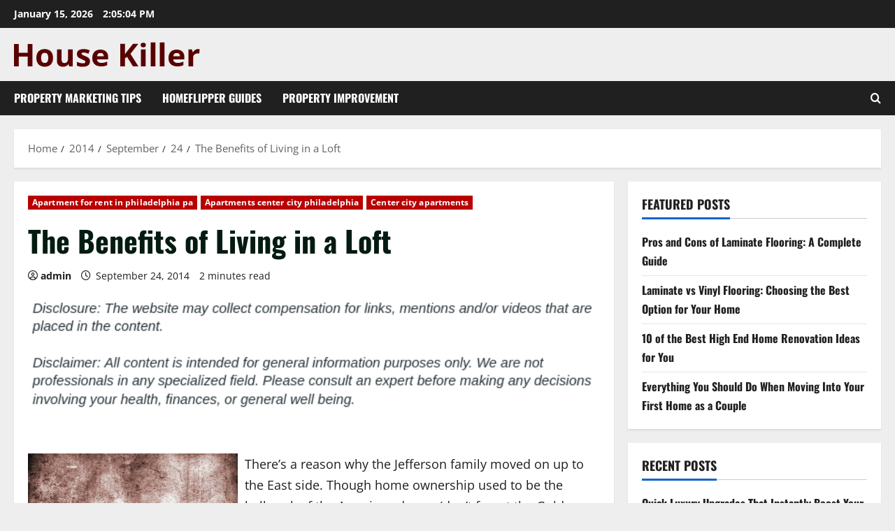

--- FILE ---
content_type: text/html; charset=UTF-8
request_url: https://housekiller.com/2014/09/24/the-benefits-of-living-in-a-loft/
body_size: 18337
content:
<!doctype html>
<html lang="en-US">

<head>
  <meta charset="UTF-8">
  <meta name="viewport" content="width=device-width, initial-scale=1">
  <link rel="profile" href="http://gmpg.org/xfn/11">

  <meta name='robots' content='index, follow, max-image-preview:large, max-snippet:-1, max-video-preview:-1' />

	<!-- This site is optimized with the Yoast SEO plugin v26.7 - https://yoast.com/wordpress/plugins/seo/ -->
	<title>The Benefits of Living in a Loft - House Killer</title>
	<link rel="canonical" href="https://housekiller.com/2014/09/24/the-benefits-of-living-in-a-loft/" />
	<meta property="og:locale" content="en_US" />
	<meta property="og:type" content="article" />
	<meta property="og:title" content="The Benefits of Living in a Loft - House Killer" />
	<meta property="og:description" content="  There&#8217;s a reason why the Jefferson family moved on up to the East side. Though home ownership" />
	<meta property="og:url" content="https://housekiller.com/2014/09/24/the-benefits-of-living-in-a-loft/" />
	<meta property="og:site_name" content="House Killer" />
	<meta property="article:published_time" content="2014-09-24T10:28:23+00:00" />
	<meta property="article:modified_time" content="2021-01-11T22:04:20+00:00" />
	<meta property="og:image" content="https://s3.amazonaws.com/zqd/1622_585_89090_1.jpg" />
	<meta name="author" content="admin" />
	<meta name="twitter:card" content="summary_large_image" />
	<meta name="twitter:label1" content="Written by" />
	<meta name="twitter:data1" content="admin" />
	<meta name="twitter:label2" content="Est. reading time" />
	<meta name="twitter:data2" content="2 minutes" />
	<!-- / Yoast SEO plugin. -->


<link rel="alternate" type="application/rss+xml" title="House Killer &raquo; Feed" href="https://housekiller.com/feed/" />
<link rel="alternate" title="oEmbed (JSON)" type="application/json+oembed" href="https://housekiller.com/wp-json/oembed/1.0/embed?url=https%3A%2F%2Fhousekiller.com%2F2014%2F09%2F24%2Fthe-benefits-of-living-in-a-loft%2F" />
<link rel="alternate" title="oEmbed (XML)" type="text/xml+oembed" href="https://housekiller.com/wp-json/oembed/1.0/embed?url=https%3A%2F%2Fhousekiller.com%2F2014%2F09%2F24%2Fthe-benefits-of-living-in-a-loft%2F&#038;format=xml" />
<style id='wp-img-auto-sizes-contain-inline-css' type='text/css'>
img:is([sizes=auto i],[sizes^="auto," i]){contain-intrinsic-size:3000px 1500px}
/*# sourceURL=wp-img-auto-sizes-contain-inline-css */
</style>
<link rel='stylesheet' id='morenews-font-oswald-css' href='https://housekiller.com/wp-content/themes/morenews/assets/fonts/css/oswald.css' type='text/css' media='all' />
<link rel='stylesheet' id='morenews-font-open-sans-css' href='https://housekiller.com/wp-content/themes/morenews/assets/fonts/css/open-sans.css' type='text/css' media='all' />
<style id='wp-emoji-styles-inline-css' type='text/css'>

	img.wp-smiley, img.emoji {
		display: inline !important;
		border: none !important;
		box-shadow: none !important;
		height: 1em !important;
		width: 1em !important;
		margin: 0 0.07em !important;
		vertical-align: -0.1em !important;
		background: none !important;
		padding: 0 !important;
	}
/*# sourceURL=wp-emoji-styles-inline-css */
</style>
<style id='wp-block-library-inline-css' type='text/css'>
:root{--wp-block-synced-color:#7a00df;--wp-block-synced-color--rgb:122,0,223;--wp-bound-block-color:var(--wp-block-synced-color);--wp-editor-canvas-background:#ddd;--wp-admin-theme-color:#007cba;--wp-admin-theme-color--rgb:0,124,186;--wp-admin-theme-color-darker-10:#006ba1;--wp-admin-theme-color-darker-10--rgb:0,107,160.5;--wp-admin-theme-color-darker-20:#005a87;--wp-admin-theme-color-darker-20--rgb:0,90,135;--wp-admin-border-width-focus:2px}@media (min-resolution:192dpi){:root{--wp-admin-border-width-focus:1.5px}}.wp-element-button{cursor:pointer}:root .has-very-light-gray-background-color{background-color:#eee}:root .has-very-dark-gray-background-color{background-color:#313131}:root .has-very-light-gray-color{color:#eee}:root .has-very-dark-gray-color{color:#313131}:root .has-vivid-green-cyan-to-vivid-cyan-blue-gradient-background{background:linear-gradient(135deg,#00d084,#0693e3)}:root .has-purple-crush-gradient-background{background:linear-gradient(135deg,#34e2e4,#4721fb 50%,#ab1dfe)}:root .has-hazy-dawn-gradient-background{background:linear-gradient(135deg,#faaca8,#dad0ec)}:root .has-subdued-olive-gradient-background{background:linear-gradient(135deg,#fafae1,#67a671)}:root .has-atomic-cream-gradient-background{background:linear-gradient(135deg,#fdd79a,#004a59)}:root .has-nightshade-gradient-background{background:linear-gradient(135deg,#330968,#31cdcf)}:root .has-midnight-gradient-background{background:linear-gradient(135deg,#020381,#2874fc)}:root{--wp--preset--font-size--normal:16px;--wp--preset--font-size--huge:42px}.has-regular-font-size{font-size:1em}.has-larger-font-size{font-size:2.625em}.has-normal-font-size{font-size:var(--wp--preset--font-size--normal)}.has-huge-font-size{font-size:var(--wp--preset--font-size--huge)}.has-text-align-center{text-align:center}.has-text-align-left{text-align:left}.has-text-align-right{text-align:right}.has-fit-text{white-space:nowrap!important}#end-resizable-editor-section{display:none}.aligncenter{clear:both}.items-justified-left{justify-content:flex-start}.items-justified-center{justify-content:center}.items-justified-right{justify-content:flex-end}.items-justified-space-between{justify-content:space-between}.screen-reader-text{border:0;clip-path:inset(50%);height:1px;margin:-1px;overflow:hidden;padding:0;position:absolute;width:1px;word-wrap:normal!important}.screen-reader-text:focus{background-color:#ddd;clip-path:none;color:#444;display:block;font-size:1em;height:auto;left:5px;line-height:normal;padding:15px 23px 14px;text-decoration:none;top:5px;width:auto;z-index:100000}html :where(.has-border-color){border-style:solid}html :where([style*=border-top-color]){border-top-style:solid}html :where([style*=border-right-color]){border-right-style:solid}html :where([style*=border-bottom-color]){border-bottom-style:solid}html :where([style*=border-left-color]){border-left-style:solid}html :where([style*=border-width]){border-style:solid}html :where([style*=border-top-width]){border-top-style:solid}html :where([style*=border-right-width]){border-right-style:solid}html :where([style*=border-bottom-width]){border-bottom-style:solid}html :where([style*=border-left-width]){border-left-style:solid}html :where(img[class*=wp-image-]){height:auto;max-width:100%}:where(figure){margin:0 0 1em}html :where(.is-position-sticky){--wp-admin--admin-bar--position-offset:var(--wp-admin--admin-bar--height,0px)}@media screen and (max-width:600px){html :where(.is-position-sticky){--wp-admin--admin-bar--position-offset:0px}}

/*# sourceURL=wp-block-library-inline-css */
</style><style id='global-styles-inline-css' type='text/css'>
:root{--wp--preset--aspect-ratio--square: 1;--wp--preset--aspect-ratio--4-3: 4/3;--wp--preset--aspect-ratio--3-4: 3/4;--wp--preset--aspect-ratio--3-2: 3/2;--wp--preset--aspect-ratio--2-3: 2/3;--wp--preset--aspect-ratio--16-9: 16/9;--wp--preset--aspect-ratio--9-16: 9/16;--wp--preset--color--black: #000000;--wp--preset--color--cyan-bluish-gray: #abb8c3;--wp--preset--color--white: #ffffff;--wp--preset--color--pale-pink: #f78da7;--wp--preset--color--vivid-red: #cf2e2e;--wp--preset--color--luminous-vivid-orange: #ff6900;--wp--preset--color--luminous-vivid-amber: #fcb900;--wp--preset--color--light-green-cyan: #7bdcb5;--wp--preset--color--vivid-green-cyan: #00d084;--wp--preset--color--pale-cyan-blue: #8ed1fc;--wp--preset--color--vivid-cyan-blue: #0693e3;--wp--preset--color--vivid-purple: #9b51e0;--wp--preset--gradient--vivid-cyan-blue-to-vivid-purple: linear-gradient(135deg,rgb(6,147,227) 0%,rgb(155,81,224) 100%);--wp--preset--gradient--light-green-cyan-to-vivid-green-cyan: linear-gradient(135deg,rgb(122,220,180) 0%,rgb(0,208,130) 100%);--wp--preset--gradient--luminous-vivid-amber-to-luminous-vivid-orange: linear-gradient(135deg,rgb(252,185,0) 0%,rgb(255,105,0) 100%);--wp--preset--gradient--luminous-vivid-orange-to-vivid-red: linear-gradient(135deg,rgb(255,105,0) 0%,rgb(207,46,46) 100%);--wp--preset--gradient--very-light-gray-to-cyan-bluish-gray: linear-gradient(135deg,rgb(238,238,238) 0%,rgb(169,184,195) 100%);--wp--preset--gradient--cool-to-warm-spectrum: linear-gradient(135deg,rgb(74,234,220) 0%,rgb(151,120,209) 20%,rgb(207,42,186) 40%,rgb(238,44,130) 60%,rgb(251,105,98) 80%,rgb(254,248,76) 100%);--wp--preset--gradient--blush-light-purple: linear-gradient(135deg,rgb(255,206,236) 0%,rgb(152,150,240) 100%);--wp--preset--gradient--blush-bordeaux: linear-gradient(135deg,rgb(254,205,165) 0%,rgb(254,45,45) 50%,rgb(107,0,62) 100%);--wp--preset--gradient--luminous-dusk: linear-gradient(135deg,rgb(255,203,112) 0%,rgb(199,81,192) 50%,rgb(65,88,208) 100%);--wp--preset--gradient--pale-ocean: linear-gradient(135deg,rgb(255,245,203) 0%,rgb(182,227,212) 50%,rgb(51,167,181) 100%);--wp--preset--gradient--electric-grass: linear-gradient(135deg,rgb(202,248,128) 0%,rgb(113,206,126) 100%);--wp--preset--gradient--midnight: linear-gradient(135deg,rgb(2,3,129) 0%,rgb(40,116,252) 100%);--wp--preset--font-size--small: 13px;--wp--preset--font-size--medium: 20px;--wp--preset--font-size--large: 36px;--wp--preset--font-size--x-large: 42px;--wp--preset--spacing--20: 0.44rem;--wp--preset--spacing--30: 0.67rem;--wp--preset--spacing--40: 1rem;--wp--preset--spacing--50: 1.5rem;--wp--preset--spacing--60: 2.25rem;--wp--preset--spacing--70: 3.38rem;--wp--preset--spacing--80: 5.06rem;--wp--preset--shadow--natural: 6px 6px 9px rgba(0, 0, 0, 0.2);--wp--preset--shadow--deep: 12px 12px 50px rgba(0, 0, 0, 0.4);--wp--preset--shadow--sharp: 6px 6px 0px rgba(0, 0, 0, 0.2);--wp--preset--shadow--outlined: 6px 6px 0px -3px rgb(255, 255, 255), 6px 6px rgb(0, 0, 0);--wp--preset--shadow--crisp: 6px 6px 0px rgb(0, 0, 0);}:root { --wp--style--global--content-size: 930px;--wp--style--global--wide-size: 1400px; }:where(body) { margin: 0; }.wp-site-blocks > .alignleft { float: left; margin-right: 2em; }.wp-site-blocks > .alignright { float: right; margin-left: 2em; }.wp-site-blocks > .aligncenter { justify-content: center; margin-left: auto; margin-right: auto; }:where(.wp-site-blocks) > * { margin-block-start: 24px; margin-block-end: 0; }:where(.wp-site-blocks) > :first-child { margin-block-start: 0; }:where(.wp-site-blocks) > :last-child { margin-block-end: 0; }:root { --wp--style--block-gap: 24px; }:root :where(.is-layout-flow) > :first-child{margin-block-start: 0;}:root :where(.is-layout-flow) > :last-child{margin-block-end: 0;}:root :where(.is-layout-flow) > *{margin-block-start: 24px;margin-block-end: 0;}:root :where(.is-layout-constrained) > :first-child{margin-block-start: 0;}:root :where(.is-layout-constrained) > :last-child{margin-block-end: 0;}:root :where(.is-layout-constrained) > *{margin-block-start: 24px;margin-block-end: 0;}:root :where(.is-layout-flex){gap: 24px;}:root :where(.is-layout-grid){gap: 24px;}.is-layout-flow > .alignleft{float: left;margin-inline-start: 0;margin-inline-end: 2em;}.is-layout-flow > .alignright{float: right;margin-inline-start: 2em;margin-inline-end: 0;}.is-layout-flow > .aligncenter{margin-left: auto !important;margin-right: auto !important;}.is-layout-constrained > .alignleft{float: left;margin-inline-start: 0;margin-inline-end: 2em;}.is-layout-constrained > .alignright{float: right;margin-inline-start: 2em;margin-inline-end: 0;}.is-layout-constrained > .aligncenter{margin-left: auto !important;margin-right: auto !important;}.is-layout-constrained > :where(:not(.alignleft):not(.alignright):not(.alignfull)){max-width: var(--wp--style--global--content-size);margin-left: auto !important;margin-right: auto !important;}.is-layout-constrained > .alignwide{max-width: var(--wp--style--global--wide-size);}body .is-layout-flex{display: flex;}.is-layout-flex{flex-wrap: wrap;align-items: center;}.is-layout-flex > :is(*, div){margin: 0;}body .is-layout-grid{display: grid;}.is-layout-grid > :is(*, div){margin: 0;}body{padding-top: 0px;padding-right: 0px;padding-bottom: 0px;padding-left: 0px;}a:where(:not(.wp-element-button)){text-decoration: none;}:root :where(.wp-element-button, .wp-block-button__link){background-color: #32373c;border-radius: 0;border-width: 0;color: #fff;font-family: inherit;font-size: inherit;font-style: inherit;font-weight: inherit;letter-spacing: inherit;line-height: inherit;padding-top: calc(0.667em + 2px);padding-right: calc(1.333em + 2px);padding-bottom: calc(0.667em + 2px);padding-left: calc(1.333em + 2px);text-decoration: none;text-transform: inherit;}.has-black-color{color: var(--wp--preset--color--black) !important;}.has-cyan-bluish-gray-color{color: var(--wp--preset--color--cyan-bluish-gray) !important;}.has-white-color{color: var(--wp--preset--color--white) !important;}.has-pale-pink-color{color: var(--wp--preset--color--pale-pink) !important;}.has-vivid-red-color{color: var(--wp--preset--color--vivid-red) !important;}.has-luminous-vivid-orange-color{color: var(--wp--preset--color--luminous-vivid-orange) !important;}.has-luminous-vivid-amber-color{color: var(--wp--preset--color--luminous-vivid-amber) !important;}.has-light-green-cyan-color{color: var(--wp--preset--color--light-green-cyan) !important;}.has-vivid-green-cyan-color{color: var(--wp--preset--color--vivid-green-cyan) !important;}.has-pale-cyan-blue-color{color: var(--wp--preset--color--pale-cyan-blue) !important;}.has-vivid-cyan-blue-color{color: var(--wp--preset--color--vivid-cyan-blue) !important;}.has-vivid-purple-color{color: var(--wp--preset--color--vivid-purple) !important;}.has-black-background-color{background-color: var(--wp--preset--color--black) !important;}.has-cyan-bluish-gray-background-color{background-color: var(--wp--preset--color--cyan-bluish-gray) !important;}.has-white-background-color{background-color: var(--wp--preset--color--white) !important;}.has-pale-pink-background-color{background-color: var(--wp--preset--color--pale-pink) !important;}.has-vivid-red-background-color{background-color: var(--wp--preset--color--vivid-red) !important;}.has-luminous-vivid-orange-background-color{background-color: var(--wp--preset--color--luminous-vivid-orange) !important;}.has-luminous-vivid-amber-background-color{background-color: var(--wp--preset--color--luminous-vivid-amber) !important;}.has-light-green-cyan-background-color{background-color: var(--wp--preset--color--light-green-cyan) !important;}.has-vivid-green-cyan-background-color{background-color: var(--wp--preset--color--vivid-green-cyan) !important;}.has-pale-cyan-blue-background-color{background-color: var(--wp--preset--color--pale-cyan-blue) !important;}.has-vivid-cyan-blue-background-color{background-color: var(--wp--preset--color--vivid-cyan-blue) !important;}.has-vivid-purple-background-color{background-color: var(--wp--preset--color--vivid-purple) !important;}.has-black-border-color{border-color: var(--wp--preset--color--black) !important;}.has-cyan-bluish-gray-border-color{border-color: var(--wp--preset--color--cyan-bluish-gray) !important;}.has-white-border-color{border-color: var(--wp--preset--color--white) !important;}.has-pale-pink-border-color{border-color: var(--wp--preset--color--pale-pink) !important;}.has-vivid-red-border-color{border-color: var(--wp--preset--color--vivid-red) !important;}.has-luminous-vivid-orange-border-color{border-color: var(--wp--preset--color--luminous-vivid-orange) !important;}.has-luminous-vivid-amber-border-color{border-color: var(--wp--preset--color--luminous-vivid-amber) !important;}.has-light-green-cyan-border-color{border-color: var(--wp--preset--color--light-green-cyan) !important;}.has-vivid-green-cyan-border-color{border-color: var(--wp--preset--color--vivid-green-cyan) !important;}.has-pale-cyan-blue-border-color{border-color: var(--wp--preset--color--pale-cyan-blue) !important;}.has-vivid-cyan-blue-border-color{border-color: var(--wp--preset--color--vivid-cyan-blue) !important;}.has-vivid-purple-border-color{border-color: var(--wp--preset--color--vivid-purple) !important;}.has-vivid-cyan-blue-to-vivid-purple-gradient-background{background: var(--wp--preset--gradient--vivid-cyan-blue-to-vivid-purple) !important;}.has-light-green-cyan-to-vivid-green-cyan-gradient-background{background: var(--wp--preset--gradient--light-green-cyan-to-vivid-green-cyan) !important;}.has-luminous-vivid-amber-to-luminous-vivid-orange-gradient-background{background: var(--wp--preset--gradient--luminous-vivid-amber-to-luminous-vivid-orange) !important;}.has-luminous-vivid-orange-to-vivid-red-gradient-background{background: var(--wp--preset--gradient--luminous-vivid-orange-to-vivid-red) !important;}.has-very-light-gray-to-cyan-bluish-gray-gradient-background{background: var(--wp--preset--gradient--very-light-gray-to-cyan-bluish-gray) !important;}.has-cool-to-warm-spectrum-gradient-background{background: var(--wp--preset--gradient--cool-to-warm-spectrum) !important;}.has-blush-light-purple-gradient-background{background: var(--wp--preset--gradient--blush-light-purple) !important;}.has-blush-bordeaux-gradient-background{background: var(--wp--preset--gradient--blush-bordeaux) !important;}.has-luminous-dusk-gradient-background{background: var(--wp--preset--gradient--luminous-dusk) !important;}.has-pale-ocean-gradient-background{background: var(--wp--preset--gradient--pale-ocean) !important;}.has-electric-grass-gradient-background{background: var(--wp--preset--gradient--electric-grass) !important;}.has-midnight-gradient-background{background: var(--wp--preset--gradient--midnight) !important;}.has-small-font-size{font-size: var(--wp--preset--font-size--small) !important;}.has-medium-font-size{font-size: var(--wp--preset--font-size--medium) !important;}.has-large-font-size{font-size: var(--wp--preset--font-size--large) !important;}.has-x-large-font-size{font-size: var(--wp--preset--font-size--x-large) !important;}
/*# sourceURL=global-styles-inline-css */
</style>

<style id='wpxpo-global-style-inline-css' type='text/css'>
:root { --preset-color1: #037fff --preset-color2: #026fe0 --preset-color3: #071323 --preset-color4: #132133 --preset-color5: #34495e --preset-color6: #787676 --preset-color7: #f0f2f3 --preset-color8: #f8f9fa --preset-color9: #ffffff }
/*# sourceURL=wpxpo-global-style-inline-css */
</style>
<style id='ultp-preset-colors-style-inline-css' type='text/css'>
:root { --postx_preset_Base_1_color: #fffcfc; --postx_preset_Base_2_color: #fce5ec; --postx_preset_Base_3_color: rgba(219,169,169,1); --postx_preset_Primary_color: rgba(89,0,0,1); --postx_preset_Secondary_color: rgba(196,12,12,1); --postx_preset_Tertiary_color: #431B23; --postx_preset_Contrast_3_color: #72545B; --postx_preset_Contrast_2_color: #4d2029; --postx_preset_Contrast_1_color: rgba(36,36,36,1); --postx_preset_Over_Primary_color: #ffffff;  }
/*# sourceURL=ultp-preset-colors-style-inline-css */
</style>
<style id='ultp-preset-gradient-style-inline-css' type='text/css'>
:root { --postx_preset_Primary_to_Secondary_to_Right_gradient: linear-gradient(90deg, var(--postx_preset_Primary_color) 0%, var(--postx_preset_Secondary_color) 100%); --postx_preset_Primary_to_Secondary_to_Bottom_gradient: linear-gradient(180deg, var(--postx_preset_Primary_color) 0%, var(--postx_preset_Secondary_color) 100%); --postx_preset_Secondary_to_Primary_to_Right_gradient: linear-gradient(90deg, var(--postx_preset_Secondary_color) 0%, var(--postx_preset_Primary_color) 100%); --postx_preset_Secondary_to_Primary_to_Bottom_gradient: linear-gradient(180deg, var(--postx_preset_Secondary_color) 0%, var(--postx_preset_Primary_color) 100%); --postx_preset_Cold_Evening_gradient: linear-gradient(0deg, rgb(12, 52, 131) 0%, rgb(162, 182, 223) 100%, rgb(107, 140, 206) 100%, rgb(162, 182, 223) 100%); --postx_preset_Purple_Division_gradient: linear-gradient(0deg, rgb(112, 40, 228) 0%, rgb(229, 178, 202) 100%); --postx_preset_Over_Sun_gradient: linear-gradient(60deg, rgb(171, 236, 214) 0%, rgb(251, 237, 150) 100%); --postx_preset_Morning_Salad_gradient: linear-gradient(-255deg, rgb(183, 248, 219) 0%, rgb(80, 167, 194) 100%); --postx_preset_Fabled_Sunset_gradient: linear-gradient(-270deg, rgb(35, 21, 87) 0%, rgb(68, 16, 122) 29%, rgb(255, 19, 97) 67%, rgb(255, 248, 0) 100%);  }
/*# sourceURL=ultp-preset-gradient-style-inline-css */
</style>
<style id='ultp-preset-typo-style-inline-css' type='text/css'>
@import url('https://fonts.googleapis.com/css?family=Arvo:400,400i,700,700i'); @import url('https://fonts.googleapis.com/css?family=Roboto:100,100i,300,300i,400,400i,500,500i,700,700i,900,900i'); :root { --postx_preset_Heading_typo_font_family: Arvo; --postx_preset_Heading_typo_font_family_type: serif; --postx_preset_Heading_typo_font_weight: 700; --postx_preset_Heading_typo_text_transform: capitalize; --postx_preset_Body_and_Others_typo_font_family: Roboto; --postx_preset_Body_and_Others_typo_font_family_type: sans-serif; --postx_preset_Body_and_Others_typo_font_weight: 400; --postx_preset_Body_and_Others_typo_text_transform: lowercase; --postx_preset_body_typo_font_size_lg: 16px; --postx_preset_paragraph_1_typo_font_size_lg: 12px; --postx_preset_paragraph_2_typo_font_size_lg: 12px; --postx_preset_paragraph_3_typo_font_size_lg: 12px; --postx_preset_heading_h1_typo_font_size_lg: 42px; --postx_preset_heading_h2_typo_font_size_lg: 36px; --postx_preset_heading_h3_typo_font_size_lg: 30px; --postx_preset_heading_h4_typo_font_size_lg: 24px; --postx_preset_heading_h5_typo_font_size_lg: 20px; --postx_preset_heading_h6_typo_font_size_lg: 16px; }
/*# sourceURL=ultp-preset-typo-style-inline-css */
</style>
<link rel='stylesheet' id='bootstrap-css' href='https://housekiller.com/wp-content/themes/morenews/assets/bootstrap/css/bootstrap.min.css?ver=1.1.17' type='text/css' media='all' />
<link rel='stylesheet' id='morenews-style-css' href='https://housekiller.com/wp-content/themes/morenews/style.min.css?ver=1.1.17' type='text/css' media='all' />
<style id='morenews-style-inline-css' type='text/css'>
body.aft-dark-mode #sidr,body.aft-dark-mode,body.aft-dark-mode.custom-background,body.aft-dark-mode #af-preloader{background-color:#000000;} body.aft-default-mode #sidr,body.aft-default-mode #af-preloader,body.aft-default-mode{background-color:#eeeeee;} .frm_style_formidable-style.with_frm_style .frm_compact .frm_dropzone.dz-clickable .dz-message,.frm_style_formidable-style.with_frm_style input[type=submit],.frm_style_formidable-style.with_frm_style .frm_submit input[type=button],.frm_style_formidable-style.with_frm_style .frm_submit button,.frm_form_submit_style,.frm_style_formidable-style.with_frm_style .frm-edit-page-btn,.woocommerce #respond input#submit.disabled,.woocommerce #respond input#submit:disabled,.woocommerce #respond input#submit:disabled[disabled],.woocommerce a.button.disabled,.woocommerce a.button:disabled,.woocommerce a.button:disabled[disabled],.woocommerce button.button.disabled,.woocommerce button.button:disabled,.woocommerce button.button:disabled[disabled],.woocommerce input.button.disabled,.woocommerce input.button:disabled,.woocommerce input.button:disabled[disabled],.woocommerce #respond input#submit,.woocommerce a.button,.woocommerce button.button,.woocommerce input.button,.woocommerce #respond input#submit.alt,.woocommerce a.button.alt,.woocommerce button.button.alt,.woocommerce input.button.alt,.woocommerce-account .addresses .title .edit,:root .wc-block-featured-product__link :where(.wp-element-button,.wp-block-button__link),:root .wc-block-featured-category__link :where(.wp-element-button,.wp-block-button__link),hustle-button,button.wc-block-mini-cart__button,.wc-block-checkout .wp-block-button__link,.wp-block-button.wc-block-components-product-button .wp-block-button__link,.wc-block-grid__product-add-to-cart.wp-block-button .wp-block-button__link,body .wc-block-components-button,.wc-block-grid .wp-block-button__link,.woocommerce-notices-wrapper .button,body .woocommerce-notices-wrapper .button:hover,body.woocommerce .single_add_to_cart_button.button:hover,body.woocommerce a.button.add_to_cart_button:hover,.widget-title-fill-and-border .morenews-widget .wp-block-search__label,.widget-title-fill-and-border .morenews-widget .wp-block-group .wp-block-heading,.widget-title-fill-and-no-border .morenews-widget .wp-block-search__label,.widget-title-fill-and-no-border .morenews-widget .wp-block-group .wp-block-heading,.widget-title-fill-and-border .wp_post_author_widget .widget-title .header-after,.widget-title-fill-and-border .widget-title .heading-line,.widget-title-fill-and-border .aft-posts-tabs-panel .nav-tabs>li>a.active,.widget-title-fill-and-border .aft-main-banner-wrapper .widget-title .heading-line ,.widget-title-fill-and-no-border .wp_post_author_widget .widget-title .header-after,.widget-title-fill-and-no-border .widget-title .heading-line,.widget-title-fill-and-no-border .aft-posts-tabs-panel .nav-tabs>li>a.active,.widget-title-fill-and-no-border .aft-main-banner-wrapper .widget-title .heading-line,a.sidr-class-sidr-button-close,body.widget-title-border-bottom .header-after1 .heading-line-before,body.widget-title-border-bottom .widget-title .heading-line-before,.widget-title-border-center .morenews-widget .wp-block-search__label::after,.widget-title-border-center .morenews-widget .wp-block-group .wp-block-heading::after,.widget-title-border-center .wp_post_author_widget .widget-title .heading-line-before,.widget-title-border-center .aft-posts-tabs-panel .nav-tabs>li>a.active::after,.widget-title-border-center .wp_post_author_widget .widget-title .header-after::after,.widget-title-border-center .widget-title .heading-line-after,.widget-title-border-bottom .morenews-widget .wp-block-search__label::after,.widget-title-border-bottom .morenews-widget .wp-block-group .wp-block-heading::after,.widget-title-border-bottom .heading-line::before,.widget-title-border-bottom .wp-post-author-wrap .header-after::before,.widget-title-border-bottom .aft-posts-tabs-panel .nav-tabs>li>a.active span::after,.aft-dark-mode .is-style-fill a.wp-block-button__link:not(.has-background),.aft-default-mode .is-style-fill a.wp-block-button__link:not(.has-background),#reading-progress-bar,a.comment-reply-link,body.aft-default-mode .reply a,body.aft-dark-mode .reply a,.aft-popular-taxonomies-lists span::before ,#loader-wrapper div,span.heading-line::before,.wp-post-author-wrap .header-after::before,body.aft-dark-mode input[type="button"],body.aft-dark-mode input[type="reset"],body.aft-dark-mode input[type="submit"],body.aft-dark-mode .inner-suscribe input[type=submit],body.aft-default-mode input[type="button"],body.aft-default-mode input[type="reset"],body.aft-default-mode input[type="submit"],body.aft-default-mode .inner-suscribe input[type=submit],.woocommerce-product-search button[type="submit"],input.search-submit,.wp-block-search__button,.af-youtube-slider .af-video-wrap .af-bg-play i,.af-youtube-video-list .entry-header-yt-video-wrapper .af-yt-video-play i,.af-post-format i,body .btn-style1 a:visited,body .btn-style1 a,body span.post-page-numbers.current,body .morenews-pagination .nav-links .page-numbers.current,body #scroll-up,button,a.author-button.primary,.morenews-reaction-button .reaction-percentage,h3.morenews-subtitle:after,body article.sticky .read-single:before,.aft-readmore-wrapper a.aft-readmore:hover,body.aft-dark-mode .aft-readmore-wrapper a.aft-readmore:hover,footer.site-footer .aft-readmore-wrapper a.aft-readmore:hover,.aft-readmore-wrapper a.aft-readmore:hover,body .trending-posts-vertical .trending-no{background-color:#b80000;} div.wpforms-container-full button[type=submit]:hover,div.wpforms-container-full button[type=submit]:not(:hover):not(:active){background-color:#b80000 !important;} .grid-design-texts-over-image .aft-readmore-wrapper a.aft-readmore:hover,.aft-readmore-wrapper a.aft-readmore:hover,body.aft-dark-mode .aft-readmore-wrapper a.aft-readmore:hover,body.aft-default-mode .aft-readmore-wrapper a.aft-readmore:hover,a.author-button.primary,.morenews-post-badge,body.single .entry-header .aft-post-excerpt-and-meta .post-excerpt,body.aft-dark-mode.single span.tags-links a:hover,.morenews-pagination .nav-links .page-numbers.current,.aft-readmore-wrapper a.aft-readmore:hover,p.awpa-more-posts a:hover,.wp-post-author-meta .wp-post-author-meta-more-posts a.awpa-more-posts:hover{border-color:#b80000;} body:not(.rtl) .aft-popular-taxonomies-lists span::after{border-left-color:#b80000;} body.rtl .aft-popular-taxonomies-lists span::after{border-right-color:#b80000;} .widget-title-fill-and-no-border .morenews-widget .wp-block-search__label::after,.widget-title-fill-and-no-border .morenews-widget .wp-block-group .wp-block-heading::after,.widget-title-fill-and-no-border .aft-posts-tabs-panel .nav-tabs>li a.active::after,.widget-title-fill-and-no-border .morenews-widget .widget-title::before,.widget-title-fill-and-no-border .morenews-customizer .widget-title::before{border-top-color:#b80000;} .woocommerce div.product .woocommerce-tabs ul.tabs li.active,#scroll-up::after,.aft-dark-mode #loader,.aft-default-mode #loader{border-bottom-color:#b80000;} footer.site-footer .wp-calendar-nav a:hover,footer.site-footer .wp-block-latest-comments__comment-meta a:hover,.aft-dark-mode .tagcloud a:hover,.aft-dark-mode .widget ul.menu >li a:hover,.aft-dark-mode .widget > ul > li a:hover,.banner-exclusive-posts-wrapper a:hover,.list-style .read-title h3 a:hover,.grid-design-default .read-title h3 a:hover,body.aft-dark-mode .banner-exclusive-posts-wrapper a:hover,body.aft-dark-mode .banner-exclusive-posts-wrapper a:visited:hover,body.aft-default-mode .banner-exclusive-posts-wrapper a:hover,body.aft-default-mode .banner-exclusive-posts-wrapper a:visited:hover,body.wp-post-author-meta .awpa-display-name a:hover,.widget_text a ,.post-description a:not(.aft-readmore),.post-description a:not(.aft-readmore):visited,.wp_post_author_widget .wp-post-author-meta .awpa-display-name a:hover,.wp-post-author-meta .wp-post-author-meta-more-posts a.awpa-more-posts:hover,body.aft-default-mode .af-breadcrumbs a:hover,body.aft-dark-mode .af-breadcrumbs a:hover,body .wp-block-latest-comments li.wp-block-latest-comments__comment a:hover,body .site-footer .color-pad .read-title h3 a:hover,body.aft-dark-mode #secondary .morenews-widget ul[class*="wp-block-"] a:hover,body.aft-dark-mode #secondary .morenews-widget ol[class*="wp-block-"] a:hover,body.aft-dark-mode a.post-edit-link:hover,body.aft-default-mode #secondary .morenews-widget ul[class*="wp-block-"] a:hover,body.aft-default-mode #secondary .morenews-widget ol[class*="wp-block-"] a:hover,body.aft-default-mode a.post-edit-link:hover,body.aft-default-mode #secondary .widget > ul > li a:hover,body.aft-default-mode footer.comment-meta a:hover,body.aft-dark-mode footer.comment-meta a:hover,body.aft-default-mode .comment-form a:hover,body.aft-dark-mode .comment-form a:hover,body.aft-dark-mode .entry-content > .wp-block-tag-cloud a:not(.has-text-color):hover,body.aft-default-mode .entry-content > .wp-block-tag-cloud a:not(.has-text-color):hover,body.aft-dark-mode .entry-content .wp-block-archives-list.wp-block-archives a:not(.has-text-color):hover,body.aft-default-mode .entry-content .wp-block-archives-list.wp-block-archives a:not(.has-text-color):hover,body.aft-dark-mode .entry-content .wp-block-latest-posts a:not(.has-text-color):hover,body.aft-dark-mode .entry-content .wp-block-categories-list.wp-block-categories a:not(.has-text-color):hover,body.aft-default-mode .entry-content .wp-block-latest-posts a:not(.has-text-color):hover,body.aft-default-mode .entry-content .wp-block-categories-list.wp-block-categories a:not(.has-text-color):hover,.aft-default-mode .wp-block-archives-list.wp-block-archives a:not(.has-text-color):hover,.aft-default-mode .wp-block-latest-posts a:not(.has-text-color):hover,.aft-default-mode .wp-block-categories-list.wp-block-categories a:not(.has-text-color):hover,.aft-default-mode .wp-block-latest-comments li.wp-block-latest-comments__comment a:hover,.aft-dark-mode .wp-block-archives-list.wp-block-archives a:not(.has-text-color):hover,.aft-dark-mode .wp-block-latest-posts a:not(.has-text-color):hover,.aft-dark-mode .wp-block-categories-list.wp-block-categories a:not(.has-text-color):hover,.aft-dark-mode .wp-block-latest-comments li.wp-block-latest-comments__comment a:hover,body.aft-dark-mode .morenews-pagination .nav-links a.page-numbers:hover,body.aft-default-mode .morenews-pagination .nav-links a.page-numbers:hover,body.aft-default-mode .aft-popular-taxonomies-lists ul li a:hover ,body.aft-dark-mode .aft-popular-taxonomies-lists ul li a:hover,body.aft-dark-mode .wp-calendar-nav a,body .entry-content > .wp-block-heading:not(.has-link-color):not(.wp-block-post-title) a,body .entry-content > ul a,body .entry-content > ol a,body .entry-content > p:not(.has-link-color) a ,body.aft-default-mode p.logged-in-as a,body.aft-dark-mode p.logged-in-as a,body.aft-dark-mode .woocommerce-loop-product__title:hover,body.aft-default-mode .woocommerce-loop-product__title:hover,a:hover,p a,.stars a:active,.stars a:focus,.morenews-widget.widget_text a,a.author-website:hover,.author-box-content a.author-posts-link:hover,body .morenews-sponsor a,body .morenews-source a,body.aft-default-mode .wp-block-latest-comments li.wp-block-latest-comments__comment a:hover,body.aft-dark-mode .wp-block-latest-comments li.wp-block-latest-comments__comment a:hover,.entry-content .wp-block-latest-comments a:not(.has-text-color):hover,.wc-block-grid__product .wc-block-grid__product-link:focus,body.aft-default-mode .entry-content .wp-block-heading:not(.has-link-color):not(.wp-block-post-title) a,body.aft-dark-mode .entry-content .wp-block-heading:not(.has-link-color):not(.wp-block-post-title) a,body.aft-default-mode .comment-content a,body.aft-dark-mode .comment-content a,body.aft-default-mode .post-excerpt a,body.aft-dark-mode .post-excerpt a,body.aft-default-mode .wp-block-tag-cloud a:hover,body.aft-default-mode .tagcloud a:hover,body.aft-default-mode.single span.tags-links a:hover,body.aft-default-mode p.awpa-more-posts a:hover,body.aft-default-mode p.awpa-website a:hover ,body.aft-default-mode .wp-post-author-meta h4 a:hover,body.aft-default-mode .widget ul.menu >li a:hover,body.aft-default-mode .widget > ul > li a:hover,body.aft-default-mode .nav-links a:hover,body.aft-default-mode ul.trail-items li a:hover,body.aft-dark-mode .wp-block-tag-cloud a:hover,body.aft-dark-mode .tagcloud a:hover,body.aft-dark-mode.single span.tags-links a:hover,body.aft-dark-mode p.awpa-more-posts a:hover,body.aft-dark-mode p.awpa-website a:hover ,body.aft-dark-mode .widget ul.menu >li a:hover,body.aft-dark-mode .nav-links a:hover,body.aft-dark-mode ul.trail-items li a:hover{color:#b80000;} @media only screen and (min-width:992px){body.aft-default-mode .morenews-header .main-navigation .menu-desktop > ul > li:hover > a:before,body.aft-default-mode .morenews-header .main-navigation .menu-desktop > ul > li.current-menu-item > a:before{background-color:#b80000;} } .woocommerce-product-search button[type="submit"],input.search-submit{background-color:#b80000;} .aft-dark-mode .entry-content a:hover,.aft-dark-mode .entry-content a:focus,.aft-dark-mode .entry-content a:active,.wp-calendar-nav a,#wp-calendar tbody td a,body.aft-dark-mode #wp-calendar tbody td#today,body.aft-default-mode #wp-calendar tbody td#today,body.aft-default-mode .entry-content .wp-block-heading:not(.has-link-color):not(.wp-block-post-title) a,body.aft-dark-mode .entry-content .wp-block-heading:not(.has-link-color):not(.wp-block-post-title) a,body .entry-content > ul a,body .entry-content > ul a:visited,body .entry-content > ol a,body .entry-content > ol a:visited,body .entry-content > p:not(.has-link-color) a,body .entry-content > p:not(.has-link-color) a:visited{color:#b80000;} .woocommerce-product-search button[type="submit"],input.search-submit,body.single span.tags-links a:hover,body .entry-content .wp-block-heading:not(.has-link-color):not(.wp-block-post-title) a,body .entry-content > ul a,body .entry-content > ul a:visited,body .entry-content > ol a,body .entry-content > ol a:visited,body .entry-content > p:not(.has-link-color) a,body .entry-content > p:not(.has-link-color) a:visited{border-color:#b80000;} @media only screen and (min-width:993px){.main-navigation .menu-desktop > li.current-menu-item::after,.main-navigation .menu-desktop > ul > li.current-menu-item::after,.main-navigation .menu-desktop > li::after,.main-navigation .menu-desktop > ul > li::after{background-color:#b80000;} } .site-branding .site-title{font-family:'Oswald','Noto Sans','Noto Sans CJK SC','Noto Sans JP','Noto Sans KR',system-ui,-apple-system,'Segoe UI',Roboto,'Helvetica Neue',Arial,sans-serif,'Apple Color Emoji','Segoe UI Emoji','Segoe UI Symbol';} body,button,input,select,optgroup,.cat-links li a,.min-read,.af-social-contacts .social-widget-menu .screen-reader-text,textarea{font-family:'Open Sans','Noto Sans','Noto Sans CJK SC','Noto Sans JP','Noto Sans KR',system-ui,-apple-system,'Segoe UI',Roboto,'Helvetica Neue',Arial,sans-serif,'Apple Color Emoji','Segoe UI Emoji','Segoe UI Symbol';} .wp-block-tag-cloud a,.tagcloud a,body span.hustle-title,.wp-block-blockspare-blockspare-tabs .bs-tabs-title-list li a.bs-tab-title,.navigation.post-navigation .nav-links a,div.custom-menu-link > a,.exclusive-posts .exclusive-now span,.aft-popular-taxonomies-lists span,.exclusive-posts a,.aft-posts-tabs-panel .nav-tabs>li>a,.widget-title-border-bottom .aft-posts-tabs-panel .nav-tabs>li>a,.nav-tabs>li,.widget ul ul li,.widget ul.menu >li ,.widget > ul > li,.wp-block-search__label,.wp-block-latest-posts.wp-block-latest-posts__list li,.wp-block-latest-comments li.wp-block-latest-comments__comment,.wp-block-group ul li a,.main-navigation ul li a,h1,h2,h3,h4,h5,h6{font-family:'Oswald','Noto Sans','Noto Sans CJK SC','Noto Sans JP','Noto Sans KR',system-ui,-apple-system,'Segoe UI',Roboto,'Helvetica Neue',Arial,sans-serif,'Apple Color Emoji','Segoe UI Emoji','Segoe UI Symbol';} .container-wrapper .elementor{max-width:100%;} .full-width-content .elementor-section-stretched,.align-content-left .elementor-section-stretched,.align-content-right .elementor-section-stretched{max-width:100%;left:0 !important;}
/*# sourceURL=morenews-style-inline-css */
</style>
<link rel='stylesheet' id='newscorp-css' href='https://housekiller.com/wp-content/themes/newscorp/style.css?ver=1.1.17' type='text/css' media='all' />
<link rel='stylesheet' id='aft-icons-css' href='https://housekiller.com/wp-content/themes/morenews/assets/icons/style.css?ver=6.9' type='text/css' media='all' />
<link rel='stylesheet' id='slick-css' href='https://housekiller.com/wp-content/themes/morenews/assets/slick/css/slick.min.css?ver=6.9' type='text/css' media='all' />
<link rel='stylesheet' id='sidr-css' href='https://housekiller.com/wp-content/themes/morenews/assets/sidr/css/jquery.sidr.dark.css?ver=6.9' type='text/css' media='all' />
<link rel='stylesheet' id='magnific-popup-css' href='https://housekiller.com/wp-content/themes/morenews/assets/magnific-popup/magnific-popup.css?ver=6.9' type='text/css' media='all' />
<script type="text/javascript" src="https://housekiller.com/wp-includes/js/jquery/jquery.min.js?ver=3.7.1" id="jquery-core-js"></script>
<script type="text/javascript" src="https://housekiller.com/wp-includes/js/jquery/jquery-migrate.min.js?ver=3.4.1" id="jquery-migrate-js"></script>
<script type="text/javascript" src="https://housekiller.com/wp-content/themes/morenews/assets/jquery.cookie.js?ver=6.9" id="jquery-cookie-js"></script>
<script type="text/javascript" src="https://housekiller.com/wp-content/themes/morenews/assets/background-script.js?ver=1.1.17" id="morenews-background-script-js"></script>
<link rel="https://api.w.org/" href="https://housekiller.com/wp-json/" /><link rel="alternate" title="JSON" type="application/json" href="https://housekiller.com/wp-json/wp/v2/posts/585" /><link rel="EditURI" type="application/rsd+xml" title="RSD" href="https://housekiller.com/xmlrpc.php?rsd" />
<meta name="generator" content="WordPress 6.9" />
<link rel='shortlink' href='https://housekiller.com/?p=585' />
<meta name="ahrefs-site-verification" content="1a1cea6ca927835ba8bf44cf778e8246bc4e456a80f2678363020750c29153e8">


<!-- This site is optimized with the Schema plugin v1.7.9.6 - https://schema.press -->
<script type="application/ld+json">{"@context":"https:\/\/schema.org\/","@type":"BlogPosting","mainEntityOfPage":{"@type":"WebPage","@id":"https:\/\/housekiller.com\/2014\/09\/24\/the-benefits-of-living-in-a-loft\/"},"url":"https:\/\/housekiller.com\/2014\/09\/24\/the-benefits-of-living-in-a-loft\/","headline":"The Benefits of Living in a Loft","datePublished":"2014-09-24T10:28:23+00:00","dateModified":"2021-01-11T22:04:20+00:00","publisher":{"@type":"Organization","@id":"https:\/\/housekiller.com\/#organization","name":"House Killer","logo":{"@type":"ImageObject","url":"","width":600,"height":60}},"articleSection":"Apartment for rent in philadelphia pa","description":"There's a reason why the Jefferson family moved on up to the East side. Though home ownership used to be the hallmark of the American dream (don't forget the Golden Retriever and 2.5 kids), the financial crisis of the mid 2000's completely redefined that. Goodbye nuclear family, hello modern","author":{"@type":"Person","name":"admin","url":"https:\/\/housekiller.com\/author\/admin\/"}}</script>

<meta name="generator" content="speculation-rules 1.6.0">
    <style type="text/css">
      body .af-header-image.data-bg:before {
        opacity: 0;
      }

      .site-title,
      .site-description {
        position: absolute;
        clip: rect(1px, 1px, 1px, 1px);
        display: none;
      }

          </style>
</head>

<body class="wp-singular post-template-default single single-post postid-585 single-format-standard wp-custom-logo wp-embed-responsive wp-theme-morenews wp-child-theme-newscorp postx-page  aft-sticky-header aft-default-mode aft-header-layout-side header-image-above widget-title-border-bottom default-content-layout single-content-mode-default single-post-title-boxed align-content-left af-wide-layout">
  
  
  <div id="page" class="site af-whole-wrapper">
    <a class="skip-link screen-reader-text" href="#content">Skip to content</a>

    
    <header id="masthead" class="header-layout-side morenews-header">
        <div class="top-header">
    <div class="container-wrapper">
      <div class="top-bar-flex">
        <div class="top-bar-left col-2">
          <div class="date-bar-left">
                  <span class="topbar-date">
        January 15, 2026 <span id="topbar-time"></span>      </span>
              </div>
        </div>
        <div class="top-bar-right col-2">
          <div class="aft-small-social-menu">
                            </div>
        </div>
      </div>
    </div>
  </div>
<div class="af-middle-header " >
  <div class="container-wrapper">

        <div class="af-middle-container">
      <div class="logo">
            <div class="site-branding ">
      <a href="https://housekiller.com/" class="custom-logo-link" rel="home"><img width="266" height="36" src="https://housekiller.com/wp-content/uploads/2024/07/House-Killer-Logo.png" class="custom-logo" alt="House Killer Logo" decoding="async" loading="lazy" /></a>        <p class="site-title font-family-1">
          <a href="https://housekiller.com/" class="site-title-anchor" rel="home">House Killer</a>
        </p>
      
              <p class="site-description">How To Make A Killing In Real Estate</p>
          </div>

          </div>
          </div>
  </div>
</div>
<div id="main-navigation-bar" class="af-bottom-header">
  <div class="container-wrapper">
    <div class="bottom-bar-flex">
      <div class="offcanvas-navigaiton">
                <div class="af-bottom-head-nav">
              <div class="navigation-container">
      <nav class="main-navigation clearfix">

        <span class="toggle-menu" >
          <a href="#" role="button" class="aft-void-menu" aria-controls="primary-menu" aria-expanded="false">
            <span class="screen-reader-text">
              Primary Menu            </span>
            <i class="ham"></i>
          </a>
        </span>


        <div class="menu main-menu menu-desktop show-menu-border"><ul id="primary-menu" class="menu"><li id="menu-item-4521" class="menu-item menu-item-type-taxonomy menu-item-object-category menu-item-4521"><a href="https://housekiller.com/category/property-marketing-tips/">Property Marketing Tips</a></li>
<li id="menu-item-4522" class="menu-item menu-item-type-taxonomy menu-item-object-category menu-item-4522"><a href="https://housekiller.com/category/homeflipper-guides/">Homeflipper Guides</a></li>
<li id="menu-item-4523" class="menu-item menu-item-type-taxonomy menu-item-object-category menu-item-4523"><a href="https://housekiller.com/category/property-improvement/">Property Improvement</a></li>
</ul></div>      </nav>
    </div>


          </div>
      </div>
      <div class="search-watch">
                  <div class="af-search-wrap">
      <div class="search-overlay" aria-label="Open search form">
        <a href="#" title="Search" class="search-icon" aria-label="Open search form">
          <i class="fa fa-search"></i>
        </a>
        <div class="af-search-form">
          <form role="search" method="get" class="search-form" action="https://housekiller.com/">
				<label>
					<span class="screen-reader-text">Search for:</span>
					<input type="search" class="search-field" placeholder="Search &hellip;" value="" name="s" />
				</label>
				<input type="submit" class="search-submit" value="Search" />
			</form>          <!-- Live Search Results -->
          <div id="af-live-search-results"></div>
        </div>
      </div>
    </div>

            
          </div>
    </div>
  </div>
</div>
    </header>

    <!-- end slider-section -->
  
                    <div class="aft-main-breadcrumb-wrapper container-wrapper">
              <div class="af-breadcrumbs font-family-1 color-pad">

      <div role="navigation" aria-label="Breadcrumbs" class="breadcrumb-trail breadcrumbs" itemprop="breadcrumb"><ul class="trail-items" itemscope itemtype="http://schema.org/BreadcrumbList"><meta name="numberOfItems" content="5" /><meta name="itemListOrder" content="Ascending" /><li itemprop="itemListElement" itemscope itemtype="http://schema.org/ListItem" class="trail-item trail-begin"><a href="https://housekiller.com/" rel="home" itemprop="item"><span itemprop="name">Home</span></a><meta itemprop="position" content="1" /></li><li itemprop="itemListElement" itemscope itemtype="http://schema.org/ListItem" class="trail-item"><a href="https://housekiller.com/2014/" itemprop="item"><span itemprop="name">2014</span></a><meta itemprop="position" content="2" /></li><li itemprop="itemListElement" itemscope itemtype="http://schema.org/ListItem" class="trail-item"><a href="https://housekiller.com/2014/09/" itemprop="item"><span itemprop="name">September</span></a><meta itemprop="position" content="3" /></li><li itemprop="itemListElement" itemscope itemtype="http://schema.org/ListItem" class="trail-item"><a href="https://housekiller.com/2014/09/24/" itemprop="item"><span itemprop="name">24</span></a><meta itemprop="position" content="4" /></li><li itemprop="itemListElement" itemscope itemtype="http://schema.org/ListItem" class="trail-item trail-end"><a href="https://housekiller.com/2014/09/24/the-benefits-of-living-in-a-loft/" itemprop="item"><span itemprop="name">The Benefits of Living in a Loft</span></a><meta itemprop="position" content="5" /></li></ul></div>
    </div>
          </div>
      
      <div id="content" class="container-wrapper">
      <div class="section-block-upper">
    <div id="primary" class="content-area">
        <main id="main" class="site-main">
                            <article id="post-585" class="af-single-article post-585 post type-post status-publish format-standard hentry category-apartment-for-rent-in-philadelphia-pa category-apartments-center-city-philadelphia category-center-city-apartments">

                    <div class="entry-content-wrap read-single social-after-title">

                                <header class="entry-header pos-rel">
            <div class="read-details">
                <div class="entry-header-details af-cat-widget-carousel">
                    
                        <div class="figure-categories read-categories figure-categories-bg categories-inside-image">
                                                        <ul class="cat-links"><li class="meta-category">
                             <a class="morenews-categories category-color-1" href="https://housekiller.com/category/apartment-for-rent-in-philadelphia-pa/" aria-label="Apartment for rent in philadelphia pa">
                                 Apartment for rent in philadelphia pa
                             </a>
                        </li><li class="meta-category">
                             <a class="morenews-categories category-color-1" href="https://housekiller.com/category/apartments-center-city-philadelphia/" aria-label="Apartments center city philadelphia">
                                 Apartments center city philadelphia
                             </a>
                        </li><li class="meta-category">
                             <a class="morenews-categories category-color-1" href="https://housekiller.com/category/center-city-apartments/" aria-label="Center city apartments">
                                 Center city apartments
                             </a>
                        </li></ul>                        </div>
                                        <h1 class="entry-title">The Benefits of Living in a Loft</h1>


                    <div class="aft-post-excerpt-and-meta color-pad">
                                                
                        <div class="entry-meta author-links">

                            


                            <span class="item-metadata posts-author byline">
                                            <i class="far fa-user-circle"></i>
                          <a href="https://housekiller.com/author/admin/">
              admin      </a>
                    </span>
            

                            <span class="item-metadata posts-date">
                    <i class="far fa-clock" aria-hidden="true"></i>
                    September 24, 2014                </span>
            


                            <span class="min-read">2 minutes read</span>                              <div class="aft-comment-view-share">
      </div>
                              
                        </div>
                    </div>
                </div>
            </div>



        </header><!-- .entry-header -->




        <!-- end slider-section -->
                                
                        
                        

    <div class="color-pad">
        <div class="entry-content read-details">
            <img decoding="async" src="/wp-content/uploads/2021/06/disclosure24.png" style="width:100%; margin:auto;">
<br> <br>
<p><!--noteaser--></p>
<div style="float: left; padding-right: 10px;"><img decoding="async" src="https://s3.amazonaws.com/zqd/1622_585_89090_1.jpg" alt="Apts for rent in philadelphia" align="left" width="300" /></div>
<p> There&#8217;s a reason why the Jefferson family moved on up to the East side. Though home ownership used to be the hallmark of the American dream (don&#8217;t forget the Golden Retriever and 2.5 kids), the financial crisis of the mid 2000&#8217;s completely redefined that. Goodbye nuclear family, hello modern one.<br />
<br />
Following the financial collapse, several Americans lost their jobs due to layoffs, causing them to reevaluate their finances. As such, many home owners lost their homes, unable to afford their mortgage. Though the economy is beginning to show several signs of growth and improvement, many Americans are not so quick to believe it&#8217;s truly on the up and up.<br />
<br />
So can Americans find comfortable, cost effective living spaces that are reasonably priced and are a good long term investment? Enter luxury apartment rentals. Don&#8217;t let the word &#8220;luxury&#8221; fool you. Luxury can still be budget friendly, and there are several advantages to living in a loft over home ownership.<br />
<br />
Apartments and lofts for rent are actually reasonably priced, especially considering all the amenities they have to offer. Where else can you find world-class customer service, round the clock security and onsite maintenance staff, and stylish, sophisticated interiors all for one low, monthly price? Living in a loft beats living in and owning a home in that renters have a clearer picture of their financial responsibilities. While homeowners are obligated to pay taxes in addition to repairs right of their own pockets.<br />
<br />
Also city living provides the benefit of easy access to public transportation, making morning commutes environmentally friendly as well as convenient. Driving to the city from the suburbs five or more days a week is costly. Factor in the ever-rising cost of fuel, wear and tear on your vehicle, and the cost car insurance among other responsibilities associated with owning a vehicle, and the dollars quickly begin to add up.<br />
<br />
Keep in mind that living in a loft isn&#8217;t just something that single 20 and 30 somethings do, they&#8217;re great for families too, as they provide spacious interiors, security, and convenient locales. Many families have &#8220;downsized&#8221; to luxury lofts only to realize that they have all the space they need.<br />
<br />
So perhaps it&#8217;s time for you to consider renting that deluxe, <a href="http://www.areavibes.com/philadelphia-pa/city-guide/" Title="Good things online">luxury apartment</a> in the sky? More: <a href="http://www.postrents.com/about-us/our-history.html" Title="Title">www.postrents.com</a></p></p>
      <section class="morenews-author-bio">

          
    <div class="af-title-subtitle-wrap">
      <h2 class="widget-title header-after1 ">
        <span class="heading-line-before"></span>
        <span class="heading-line">About the Author</span>
        <span class="heading-line-after"></span>
      </h2>
    </div>


          <div class="author-box-content">
              <div class="author-avatar">
                  <img alt='' src='https://secure.gravatar.com/avatar/9baecf92bae6639a4e61738fb5c8b53b063b214f232b91bd950a7b295f0cd154?s=96&#038;d=identicon&#038;r=g' srcset='https://secure.gravatar.com/avatar/9baecf92bae6639a4e61738fb5c8b53b063b214f232b91bd950a7b295f0cd154?s=192&#038;d=identicon&#038;r=g 2x' class='avatar avatar-96 photo' height='96' width='96' />              </div>
              <div class="author-info">
                  <h3 class="author-name">
                      <a href="https://housekiller.com/author/admin/">
                          admin                      </a>
                  </h3>
                                        <p class="author-role">
                          Administrator                      </p>
                                    <p class="author-description">
                                        </p>

                  <div class="author-website-and-posts">
                  
                  <a href="https://housekiller.com/author/admin/" class="author-posts-link">
                      View All Posts                  </a>
                  </div>

              </div>
          </div>
      </section>
                            <div class="post-item-metadata entry-meta author-links">
                                    </div>
                        
	<nav class="navigation post-navigation" aria-label="Post navigation">
		<h2 class="screen-reader-text">Post navigation</h2>
		<div class="nav-links"><div class="nav-previous"><a href="https://housekiller.com/2014/09/17/thinking-about-a-condo-or-a-townhome/" rel="prev">Previous: <span class="em-post-navigation nav-title">Thinking About a Condo or a Townhome?</span></a></div><div class="nav-next"><a href="https://housekiller.com/2014/09/28/the-top-three-things-professional-plumbing-advice-can-do-for-you/" rel="next">Next: <span class="em-post-navigation nav-title">The Top Three Things Professional Plumbing Advice Can Do For You</span></a></div></div>
	</nav>                    </div><!-- .entry-content -->
    </div>
                    </div>



                    


                    
<div class="promotionspace enable-promotionspace">
    <div class="af-reated-posts morenews-customizer">
                        
    <div class="af-title-subtitle-wrap">
      <h2 class="widget-title header-after1 ">
        <span class="heading-line-before"></span>
        <span class="heading-line">Related News</span>
        <span class="heading-line-after"></span>
      </h2>
    </div>
                        <div class="af-container-row clearfix">
                                    <div class="col-3 float-l pad latest-posts-grid af-sec-post">
                        
    <div class="pos-rel read-single color-pad clearfix af-cat-widget-carousel grid-design-default has-post-image">
      
      <div class="read-img pos-rel read-bg-img">
        <a class="aft-post-image-link" aria-label="Debunking Luxury Apartment Living Myths" href="https://housekiller.com/2014/09/03/debunking-luxury-apartment-living-myths/"></a>
                        <img src="https://s3.amazonaws.com/zqd/1622_577_60412_1.jpg" alt="1622_577_60412_1.jpg" />
                      <div class="post-format-and-min-read-wrap">
                            </div>

                  <div class="category-min-read-wrap">
            <div class="read-categories categories-inside-image">
              <ul class="cat-links"><li class="meta-category">
                             <a class="morenews-categories category-color-1" href="https://housekiller.com/category/apartment-buildings-in-germantown/" aria-label="Apartment buildings in germantown">
                                 Apartment buildings in germantown
                             </a>
                        </li><li class="meta-category">
                             <a class="morenews-categories category-color-1" href="https://housekiller.com/category/apartment-for-rent-in-philadelphia-pa/" aria-label="Apartment for rent in philadelphia pa">
                                 Apartment for rent in philadelphia pa
                             </a>
                        </li><li class="meta-category">
                             <a class="morenews-categories category-color-1" href="https://housekiller.com/category/apartment-in-philly/" aria-label="Apartment in philly">
                                 Apartment in philly
                             </a>
                        </li></ul>            </div>
          </div>
        
      </div>

      <div class="pad read-details color-tp-pad">
        
                  <div class="read-title">
            <h3>
              <a href="https://housekiller.com/2014/09/03/debunking-luxury-apartment-living-myths/">Debunking Luxury Apartment Living Myths</a>
            </h3>
          </div>
          <div class="post-item-metadata entry-meta author-links">
            


                            <span class="item-metadata posts-author byline">
                                            <i class="far fa-user-circle"></i>
                          <a href="https://housekiller.com/author/admin/">
              admin      </a>
                    </span>
            

                            <span class="item-metadata posts-date">
                    <i class="far fa-clock" aria-hidden="true"></i>
                    September 3, 2014                </span>
            


              <span class="aft-comment-view-share">
            <span class="aft-comment-count">
          <a href="https://housekiller.com/2014/09/03/debunking-luxury-apartment-living-myths/">
            <i class="far fa-comment"></i>
            <span class="aft-show-hover">
              0            </span>
          </a>
        </span>
      </span>
            </div>
        
              </div>
    </div>

                    </div>
                                <div class="col-3 float-l pad latest-posts-grid af-sec-post">
                        
    <div class="pos-rel read-single color-pad clearfix af-cat-widget-carousel grid-design-default has-post-image">
      
      <div class="read-img pos-rel read-bg-img">
        <a class="aft-post-image-link" aria-label="Making the Best of Your Loft Living Situation" href="https://housekiller.com/2014/07/30/making-the-best-of-your-loft-living-situation/"></a>
                        <img src="https://s3.amazonaws.com/zqd/1622_550_149034_1.jpg" alt="1622_550_149034_1.jpg" />
                      <div class="post-format-and-min-read-wrap">
                            </div>

                  <div class="category-min-read-wrap">
            <div class="read-categories categories-inside-image">
              <ul class="cat-links"><li class="meta-category">
                             <a class="morenews-categories category-color-1" href="https://housekiller.com/category/apartment-for-rent-in-philadelphia-pa/" aria-label="Apartment for rent in philadelphia pa">
                                 Apartment for rent in philadelphia pa
                             </a>
                        </li><li class="meta-category">
                             <a class="morenews-categories category-color-1" href="https://housekiller.com/category/loft-philadelphia/" aria-label="Loft philadelphia">
                                 Loft philadelphia
                             </a>
                        </li><li class="meta-category">
                             <a class="morenews-categories category-color-1" href="https://housekiller.com/category/old-city-apartments-philadelphia/" aria-label="Old city apartments philadelphia">
                                 Old city apartments philadelphia
                             </a>
                        </li></ul>            </div>
          </div>
        
      </div>

      <div class="pad read-details color-tp-pad">
        
                  <div class="read-title">
            <h3>
              <a href="https://housekiller.com/2014/07/30/making-the-best-of-your-loft-living-situation/">Making the Best of Your Loft Living Situation</a>
            </h3>
          </div>
          <div class="post-item-metadata entry-meta author-links">
            


                            <span class="item-metadata posts-author byline">
                                            <i class="far fa-user-circle"></i>
                          <a href="https://housekiller.com/author/admin/">
              admin      </a>
                    </span>
            

                            <span class="item-metadata posts-date">
                    <i class="far fa-clock" aria-hidden="true"></i>
                    July 30, 2014                </span>
            


              <span class="aft-comment-view-share">
            <span class="aft-comment-count">
          <a href="https://housekiller.com/2014/07/30/making-the-best-of-your-loft-living-situation/">
            <i class="far fa-comment"></i>
            <span class="aft-show-hover">
              0            </span>
          </a>
        </span>
      </span>
            </div>
        
              </div>
    </div>

                    </div>
                        </div>
    </div>
</div>
                </article>
            
        </main><!-- #main -->
    </div><!-- #primary -->

    


<div id="secondary" class="sidebar-area sidebar-sticky-top">
        <aside class="widget-area color-pad">
            <div id="listcategorypostswidget-2" class="widget morenews-widget widget_listcategorypostswidget"><h2 class="widget-title widget-title-1"><span class="heading-line-before"></span><span class="heading-line">Featured Posts</span><span class="heading-line-after"></span></h2><ul class="lcp_catlist" id="lcp_instance_listcategorypostswidget-2"><li><a href="https://housekiller.com/2025/08/14/pros-and-cons-of-laminate-flooring-a-complete-guide/">Pros and Cons of Laminate Flooring: A Complete Guide</a></li><li><a href="https://housekiller.com/2025/08/14/laminate-vs-vinyl-flooring-choosing-the-best-option-for-your-home/">Laminate vs Vinyl Flooring: Choosing the Best Option for Your Home</a></li><li><a href="https://housekiller.com/2025/04/03/10-of-the-best-high-end-home-renovation-ideas-for-you/">10 of the Best High End Home Renovation Ideas for You</a></li><li><a href="https://housekiller.com/2025/01/30/everything-you-should-do-when-moving-into-your-first-home-as-a-couple/">Everything You Should Do When Moving Into Your First Home as a Couple</a></li></ul></div>
		<div id="recent-posts-2" class="widget morenews-widget widget_recent_entries">
		<h2 class="widget-title widget-title-1"><span class="heading-line-before"></span><span class="heading-line">Recent Posts</span><span class="heading-line-after"></span></h2>
		<ul>
											<li>
					<a href="https://housekiller.com/2026/01/09/quick-luxury-upgrades-that-instantly-boost-your-homes-rental-appeal/">Quick Luxury Upgrades That Instantly Boost Your Home’s Rental Appeal</a>
									</li>
											<li>
					<a href="https://housekiller.com/2026/01/05/essential-questions-to-ask-your-local-roofing-contractor/">Essential Questions to Ask Your Local Roofing Contractor</a>
									</li>
											<li>
					<a href="https://housekiller.com/2025/12/30/how-to-find-the-best-pest-control-company/">How to Find the Best Pest Control Company</a>
									</li>
											<li>
					<a href="https://housekiller.com/2025/12/22/plumbing-and-electrical-upgrades-that-impress-homebuyers/">Plumbing and Electrical Upgrades That Impress Homebuyers</a>
									</li>
											<li>
					<a href="https://housekiller.com/2025/12/16/making-those-pesky-mosquitos-disappear/">Making Those Pesky Mosquitos Disappear</a>
									</li>
					</ul>

		</div><div id="archives-2" class="widget morenews-widget widget_archive"><h2 class="widget-title widget-title-1"><span class="heading-line-before"></span><span class="heading-line">Archives</span><span class="heading-line-after"></span></h2>		<label class="screen-reader-text" for="archives-dropdown-2">Archives</label>
		<select id="archives-dropdown-2" name="archive-dropdown">
			
			<option value="">Select Month</option>
				<option value='https://housekiller.com/2026/01/'> January 2026 </option>
	<option value='https://housekiller.com/2025/12/'> December 2025 </option>
	<option value='https://housekiller.com/2025/11/'> November 2025 </option>
	<option value='https://housekiller.com/2025/10/'> October 2025 </option>
	<option value='https://housekiller.com/2025/09/'> September 2025 </option>
	<option value='https://housekiller.com/2025/08/'> August 2025 </option>
	<option value='https://housekiller.com/2025/07/'> July 2025 </option>
	<option value='https://housekiller.com/2025/06/'> June 2025 </option>
	<option value='https://housekiller.com/2025/05/'> May 2025 </option>
	<option value='https://housekiller.com/2025/04/'> April 2025 </option>
	<option value='https://housekiller.com/2025/03/'> March 2025 </option>
	<option value='https://housekiller.com/2025/02/'> February 2025 </option>
	<option value='https://housekiller.com/2025/01/'> January 2025 </option>
	<option value='https://housekiller.com/2024/12/'> December 2024 </option>
	<option value='https://housekiller.com/2024/11/'> November 2024 </option>
	<option value='https://housekiller.com/2024/10/'> October 2024 </option>
	<option value='https://housekiller.com/2024/09/'> September 2024 </option>
	<option value='https://housekiller.com/2024/08/'> August 2024 </option>
	<option value='https://housekiller.com/2024/07/'> July 2024 </option>
	<option value='https://housekiller.com/2024/06/'> June 2024 </option>
	<option value='https://housekiller.com/2024/05/'> May 2024 </option>
	<option value='https://housekiller.com/2024/04/'> April 2024 </option>
	<option value='https://housekiller.com/2024/03/'> March 2024 </option>
	<option value='https://housekiller.com/2024/02/'> February 2024 </option>
	<option value='https://housekiller.com/2024/01/'> January 2024 </option>
	<option value='https://housekiller.com/2023/12/'> December 2023 </option>
	<option value='https://housekiller.com/2023/11/'> November 2023 </option>
	<option value='https://housekiller.com/2023/10/'> October 2023 </option>
	<option value='https://housekiller.com/2023/09/'> September 2023 </option>
	<option value='https://housekiller.com/2023/08/'> August 2023 </option>
	<option value='https://housekiller.com/2023/07/'> July 2023 </option>
	<option value='https://housekiller.com/2023/06/'> June 2023 </option>
	<option value='https://housekiller.com/2023/05/'> May 2023 </option>
	<option value='https://housekiller.com/2023/04/'> April 2023 </option>
	<option value='https://housekiller.com/2023/03/'> March 2023 </option>
	<option value='https://housekiller.com/2023/02/'> February 2023 </option>
	<option value='https://housekiller.com/2023/01/'> January 2023 </option>
	<option value='https://housekiller.com/2022/12/'> December 2022 </option>
	<option value='https://housekiller.com/2022/11/'> November 2022 </option>
	<option value='https://housekiller.com/2022/10/'> October 2022 </option>
	<option value='https://housekiller.com/2022/09/'> September 2022 </option>
	<option value='https://housekiller.com/2022/08/'> August 2022 </option>
	<option value='https://housekiller.com/2022/07/'> July 2022 </option>
	<option value='https://housekiller.com/2022/06/'> June 2022 </option>
	<option value='https://housekiller.com/2022/05/'> May 2022 </option>
	<option value='https://housekiller.com/2022/04/'> April 2022 </option>
	<option value='https://housekiller.com/2022/03/'> March 2022 </option>
	<option value='https://housekiller.com/2022/02/'> February 2022 </option>
	<option value='https://housekiller.com/2022/01/'> January 2022 </option>
	<option value='https://housekiller.com/2021/12/'> December 2021 </option>
	<option value='https://housekiller.com/2021/11/'> November 2021 </option>
	<option value='https://housekiller.com/2021/10/'> October 2021 </option>
	<option value='https://housekiller.com/2021/09/'> September 2021 </option>
	<option value='https://housekiller.com/2021/08/'> August 2021 </option>
	<option value='https://housekiller.com/2021/07/'> July 2021 </option>
	<option value='https://housekiller.com/2021/06/'> June 2021 </option>
	<option value='https://housekiller.com/2021/05/'> May 2021 </option>
	<option value='https://housekiller.com/2021/04/'> April 2021 </option>
	<option value='https://housekiller.com/2021/03/'> March 2021 </option>
	<option value='https://housekiller.com/2021/01/'> January 2021 </option>
	<option value='https://housekiller.com/2020/03/'> March 2020 </option>
	<option value='https://housekiller.com/2020/02/'> February 2020 </option>
	<option value='https://housekiller.com/2020/01/'> January 2020 </option>
	<option value='https://housekiller.com/2019/12/'> December 2019 </option>
	<option value='https://housekiller.com/2019/11/'> November 2019 </option>
	<option value='https://housekiller.com/2019/10/'> October 2019 </option>
	<option value='https://housekiller.com/2019/09/'> September 2019 </option>
	<option value='https://housekiller.com/2019/08/'> August 2019 </option>
	<option value='https://housekiller.com/2019/05/'> May 2019 </option>
	<option value='https://housekiller.com/2019/04/'> April 2019 </option>
	<option value='https://housekiller.com/2019/03/'> March 2019 </option>
	<option value='https://housekiller.com/2019/02/'> February 2019 </option>
	<option value='https://housekiller.com/2019/01/'> January 2019 </option>
	<option value='https://housekiller.com/2018/12/'> December 2018 </option>
	<option value='https://housekiller.com/2018/11/'> November 2018 </option>
	<option value='https://housekiller.com/2018/10/'> October 2018 </option>
	<option value='https://housekiller.com/2018/09/'> September 2018 </option>
	<option value='https://housekiller.com/2018/08/'> August 2018 </option>
	<option value='https://housekiller.com/2018/07/'> July 2018 </option>
	<option value='https://housekiller.com/2018/06/'> June 2018 </option>
	<option value='https://housekiller.com/2018/05/'> May 2018 </option>
	<option value='https://housekiller.com/2018/04/'> April 2018 </option>
	<option value='https://housekiller.com/2018/03/'> March 2018 </option>
	<option value='https://housekiller.com/2018/02/'> February 2018 </option>
	<option value='https://housekiller.com/2018/01/'> January 2018 </option>
	<option value='https://housekiller.com/2017/12/'> December 2017 </option>
	<option value='https://housekiller.com/2017/11/'> November 2017 </option>
	<option value='https://housekiller.com/2017/10/'> October 2017 </option>
	<option value='https://housekiller.com/2017/09/'> September 2017 </option>
	<option value='https://housekiller.com/2017/08/'> August 2017 </option>
	<option value='https://housekiller.com/2017/07/'> July 2017 </option>
	<option value='https://housekiller.com/2017/06/'> June 2017 </option>
	<option value='https://housekiller.com/2017/05/'> May 2017 </option>
	<option value='https://housekiller.com/2017/04/'> April 2017 </option>
	<option value='https://housekiller.com/2017/03/'> March 2017 </option>
	<option value='https://housekiller.com/2017/02/'> February 2017 </option>
	<option value='https://housekiller.com/2017/01/'> January 2017 </option>
	<option value='https://housekiller.com/2016/12/'> December 2016 </option>
	<option value='https://housekiller.com/2016/11/'> November 2016 </option>
	<option value='https://housekiller.com/2016/10/'> October 2016 </option>
	<option value='https://housekiller.com/2016/09/'> September 2016 </option>
	<option value='https://housekiller.com/2016/08/'> August 2016 </option>
	<option value='https://housekiller.com/2016/07/'> July 2016 </option>
	<option value='https://housekiller.com/2016/06/'> June 2016 </option>
	<option value='https://housekiller.com/2016/05/'> May 2016 </option>
	<option value='https://housekiller.com/2016/03/'> March 2016 </option>
	<option value='https://housekiller.com/2016/02/'> February 2016 </option>
	<option value='https://housekiller.com/2016/01/'> January 2016 </option>
	<option value='https://housekiller.com/2015/12/'> December 2015 </option>
	<option value='https://housekiller.com/2015/11/'> November 2015 </option>
	<option value='https://housekiller.com/2015/10/'> October 2015 </option>
	<option value='https://housekiller.com/2015/09/'> September 2015 </option>
	<option value='https://housekiller.com/2015/08/'> August 2015 </option>
	<option value='https://housekiller.com/2015/07/'> July 2015 </option>
	<option value='https://housekiller.com/2015/06/'> June 2015 </option>
	<option value='https://housekiller.com/2015/05/'> May 2015 </option>
	<option value='https://housekiller.com/2015/04/'> April 2015 </option>
	<option value='https://housekiller.com/2015/03/'> March 2015 </option>
	<option value='https://housekiller.com/2015/02/'> February 2015 </option>
	<option value='https://housekiller.com/2015/01/'> January 2015 </option>
	<option value='https://housekiller.com/2014/12/'> December 2014 </option>
	<option value='https://housekiller.com/2014/11/'> November 2014 </option>
	<option value='https://housekiller.com/2014/10/'> October 2014 </option>
	<option value='https://housekiller.com/2014/09/'> September 2014 </option>
	<option value='https://housekiller.com/2014/08/'> August 2014 </option>
	<option value='https://housekiller.com/2014/07/'> July 2014 </option>
	<option value='https://housekiller.com/2014/06/'> June 2014 </option>
	<option value='https://housekiller.com/2014/05/'> May 2014 </option>
	<option value='https://housekiller.com/2014/04/'> April 2014 </option>
	<option value='https://housekiller.com/2014/03/'> March 2014 </option>
	<option value='https://housekiller.com/2014/02/'> February 2014 </option>
	<option value='https://housekiller.com/2014/01/'> January 2014 </option>
	<option value='https://housekiller.com/2013/12/'> December 2013 </option>
	<option value='https://housekiller.com/2013/11/'> November 2013 </option>
	<option value='https://housekiller.com/2013/10/'> October 2013 </option>
	<option value='https://housekiller.com/2013/09/'> September 2013 </option>
	<option value='https://housekiller.com/2013/08/'> August 2013 </option>
	<option value='https://housekiller.com/2013/07/'> July 2013 </option>
	<option value='https://housekiller.com/2013/06/'> June 2013 </option>
	<option value='https://housekiller.com/2013/05/'> May 2013 </option>
	<option value='https://housekiller.com/2013/04/'> April 2013 </option>
	<option value='https://housekiller.com/2013/03/'> March 2013 </option>
	<option value='https://housekiller.com/2013/02/'> February 2013 </option>
	<option value='https://housekiller.com/2013/01/'> January 2013 </option>
	<option value='https://housekiller.com/2012/12/'> December 2012 </option>
	<option value='https://housekiller.com/2012/11/'> November 2012 </option>
	<option value='https://housekiller.com/2012/10/'> October 2012 </option>
	<option value='https://housekiller.com/2012/01/'> January 2012 </option>

		</select>

			<script type="text/javascript">
/* <![CDATA[ */

( ( dropdownId ) => {
	const dropdown = document.getElementById( dropdownId );
	function onSelectChange() {
		setTimeout( () => {
			if ( 'escape' === dropdown.dataset.lastkey ) {
				return;
			}
			if ( dropdown.value ) {
				document.location.href = dropdown.value;
			}
		}, 250 );
	}
	function onKeyUp( event ) {
		if ( 'Escape' === event.key ) {
			dropdown.dataset.lastkey = 'escape';
		} else {
			delete dropdown.dataset.lastkey;
		}
	}
	function onClick() {
		delete dropdown.dataset.lastkey;
	}
	dropdown.addEventListener( 'keyup', onKeyUp );
	dropdown.addEventListener( 'click', onClick );
	dropdown.addEventListener( 'change', onSelectChange );
})( "archives-dropdown-2" );

//# sourceURL=WP_Widget_Archives%3A%3Awidget
/* ]]> */
</script>
</div>
        </aside>
</div></div>

  </div>



  
        <section class="aft-blocks above-footer-widget-section">
            <div class="af-main-banner-latest-posts grid-layout morenews-customizer">
    <div class="container-wrapper">
        <div class="widget-title-section">
                            
    <div class="af-title-subtitle-wrap">
      <h2 class="widget-title header-after1 ">
        <span class="heading-line-before"></span>
        <span class="heading-line">You may have missed</span>
        <span class="heading-line-after"></span>
      </h2>
    </div>
                    </div>
        <div class="af-container-row clearfix">
                                    <div class="col-4 pad float-l">
                            
    <div class="pos-rel read-single color-pad clearfix af-cat-widget-carousel grid-design-default has-post-image">
      
      <div class="read-img pos-rel read-bg-img">
        <a class="aft-post-image-link" aria-label="Quick Luxury Upgrades That Instantly Boost Your Home’s Rental Appeal" href="https://housekiller.com/2026/01/09/quick-luxury-upgrades-that-instantly-boost-your-homes-rental-appeal/"></a>
        <img width="640" height="360" src="https://housekiller.com/wp-content/uploads/2026/01/351545832-768x432.jpg" class="attachment-medium_large size-medium_large wp-post-image" alt="351545832.jpg" decoding="async" loading="lazy" srcset="https://housekiller.com/wp-content/uploads/2026/01/351545832-768x432.jpg 768w, https://housekiller.com/wp-content/uploads/2026/01/351545832-300x169.jpg 300w, https://housekiller.com/wp-content/uploads/2026/01/351545832.jpg 800w" sizes="auto, (max-width: 640px) 100vw, 640px" />        <div class="post-format-and-min-read-wrap">
                            </div>

                  <div class="category-min-read-wrap">
            <div class="read-categories categories-inside-image">
              <ul class="cat-links"><li class="meta-category">
                             <a class="morenews-categories category-color-1" href="https://housekiller.com/category/home/" aria-label="Home">
                                 Home
                             </a>
                        </li><li class="meta-category">
                             <a class="morenews-categories category-color-1" href="https://housekiller.com/category/homeflipper-guides/" aria-label="Homeflipper Guides">
                                 Homeflipper Guides
                             </a>
                        </li></ul>            </div>
          </div>
        
      </div>

      <div class="pad read-details color-tp-pad">
        
                  <div class="read-title">
            <h3>
              <a href="https://housekiller.com/2026/01/09/quick-luxury-upgrades-that-instantly-boost-your-homes-rental-appeal/">Quick Luxury Upgrades That Instantly Boost Your Home’s Rental Appeal</a>
            </h3>
          </div>
          <div class="post-item-metadata entry-meta author-links">
            


                            <span class="item-metadata posts-author byline">
                                            <i class="far fa-user-circle"></i>
                          <a href="https://housekiller.com/author/admin/">
              admin      </a>
                    </span>
            

                            <span class="item-metadata posts-date">
                    <i class="far fa-clock" aria-hidden="true"></i>
                    January 9, 2026                </span>
            


              <span class="aft-comment-view-share">
            <span class="aft-comment-count">
          <a href="https://housekiller.com/2026/01/09/quick-luxury-upgrades-that-instantly-boost-your-homes-rental-appeal/">
            <i class="far fa-comment"></i>
            <span class="aft-show-hover">
              0            </span>
          </a>
        </span>
      </span>
            </div>
        
              </div>
    </div>

                        </div>
                                            <div class="col-4 pad float-l">
                            
    <div class="pos-rel read-single color-pad clearfix af-cat-widget-carousel grid-design-default has-post-image">
      
      <div class="read-img pos-rel read-bg-img">
        <a class="aft-post-image-link" aria-label="Essential Questions to Ask Your Local Roofing Contractor" href="https://housekiller.com/2026/01/05/essential-questions-to-ask-your-local-roofing-contractor/"></a>
        <img width="640" height="384" src="https://housekiller.com/wp-content/uploads/2026/01/215114-768x461.jpg" class="attachment-medium_large size-medium_large wp-post-image" alt="215114.jpg" decoding="async" loading="lazy" srcset="https://housekiller.com/wp-content/uploads/2026/01/215114-768x461.jpg 768w, https://housekiller.com/wp-content/uploads/2026/01/215114-300x180.jpg 300w, https://housekiller.com/wp-content/uploads/2026/01/215114.jpg 800w" sizes="auto, (max-width: 640px) 100vw, 640px" />        <div class="post-format-and-min-read-wrap">
                            </div>

                  <div class="category-min-read-wrap">
            <div class="read-categories categories-inside-image">
              <ul class="cat-links"><li class="meta-category">
                             <a class="morenews-categories category-color-1" href="https://housekiller.com/category/home/" aria-label="Home">
                                 Home
                             </a>
                        </li></ul>            </div>
          </div>
        
      </div>

      <div class="pad read-details color-tp-pad">
        
                  <div class="read-title">
            <h3>
              <a href="https://housekiller.com/2026/01/05/essential-questions-to-ask-your-local-roofing-contractor/">Essential Questions to Ask Your Local Roofing Contractor</a>
            </h3>
          </div>
          <div class="post-item-metadata entry-meta author-links">
            


                            <span class="item-metadata posts-author byline">
                                            <i class="far fa-user-circle"></i>
                          <a href="https://housekiller.com/author/admin/">
              admin      </a>
                    </span>
            

                            <span class="item-metadata posts-date">
                    <i class="far fa-clock" aria-hidden="true"></i>
                    January 5, 2026                </span>
            


              <span class="aft-comment-view-share">
            <span class="aft-comment-count">
          <a href="https://housekiller.com/2026/01/05/essential-questions-to-ask-your-local-roofing-contractor/">
            <i class="far fa-comment"></i>
            <span class="aft-show-hover">
              0            </span>
          </a>
        </span>
      </span>
            </div>
        
              </div>
    </div>

                        </div>
                                            <div class="col-4 pad float-l">
                            
    <div class="pos-rel read-single color-pad clearfix af-cat-widget-carousel grid-design-default has-post-image">
      
      <div class="read-img pos-rel read-bg-img">
        <a class="aft-post-image-link" aria-label="How to Find the Best Pest Control Company" href="https://housekiller.com/2025/12/30/how-to-find-the-best-pest-control-company/"></a>
        <img width="640" height="360" src="https://housekiller.com/wp-content/uploads/2025/12/351321866-768x432.jpg" class="attachment-medium_large size-medium_large wp-post-image" alt="351321866.jpg" decoding="async" loading="lazy" srcset="https://housekiller.com/wp-content/uploads/2025/12/351321866-768x432.jpg 768w, https://housekiller.com/wp-content/uploads/2025/12/351321866-300x169.jpg 300w, https://housekiller.com/wp-content/uploads/2025/12/351321866.jpg 800w" sizes="auto, (max-width: 640px) 100vw, 640px" />        <div class="post-format-and-min-read-wrap">
                            </div>

                  <div class="category-min-read-wrap">
            <div class="read-categories categories-inside-image">
              <ul class="cat-links"><li class="meta-category">
                             <a class="morenews-categories category-color-1" href="https://housekiller.com/category/home/" aria-label="Home">
                                 Home
                             </a>
                        </li></ul>            </div>
          </div>
        
      </div>

      <div class="pad read-details color-tp-pad">
        
                  <div class="read-title">
            <h3>
              <a href="https://housekiller.com/2025/12/30/how-to-find-the-best-pest-control-company/">How to Find the Best Pest Control Company</a>
            </h3>
          </div>
          <div class="post-item-metadata entry-meta author-links">
            


                            <span class="item-metadata posts-author byline">
                                            <i class="far fa-user-circle"></i>
                          <a href="https://housekiller.com/author/admin/">
              admin      </a>
                    </span>
            

                            <span class="item-metadata posts-date">
                    <i class="far fa-clock" aria-hidden="true"></i>
                    December 30, 2025                </span>
            


              <span class="aft-comment-view-share">
            <span class="aft-comment-count">
          <a href="https://housekiller.com/2025/12/30/how-to-find-the-best-pest-control-company/">
            <i class="far fa-comment"></i>
            <span class="aft-show-hover">
              0            </span>
          </a>
        </span>
      </span>
            </div>
        
              </div>
    </div>

                        </div>
                                            <div class="col-4 pad float-l">
                            
    <div class="pos-rel read-single color-pad clearfix af-cat-widget-carousel grid-design-default has-post-image">
      
      <div class="read-img pos-rel read-bg-img">
        <a class="aft-post-image-link" aria-label="Plumbing and Electrical Upgrades That Impress Homebuyers" href="https://housekiller.com/2025/12/22/plumbing-and-electrical-upgrades-that-impress-homebuyers/"></a>
        <img width="640" height="433" src="https://housekiller.com/wp-content/uploads/2025/12/1770023-768x520.jpg" class="attachment-medium_large size-medium_large wp-post-image" alt="1770023.jpg" decoding="async" loading="lazy" srcset="https://housekiller.com/wp-content/uploads/2025/12/1770023-768x520.jpg 768w, https://housekiller.com/wp-content/uploads/2025/12/1770023-300x203.jpg 300w, https://housekiller.com/wp-content/uploads/2025/12/1770023.jpg 800w" sizes="auto, (max-width: 640px) 100vw, 640px" />        <div class="post-format-and-min-read-wrap">
                            </div>

                  <div class="category-min-read-wrap">
            <div class="read-categories categories-inside-image">
              <ul class="cat-links"><li class="meta-category">
                             <a class="morenews-categories category-color-1" href="https://housekiller.com/category/home/" aria-label="Home">
                                 Home
                             </a>
                        </li></ul>            </div>
          </div>
        
      </div>

      <div class="pad read-details color-tp-pad">
        
                  <div class="read-title">
            <h3>
              <a href="https://housekiller.com/2025/12/22/plumbing-and-electrical-upgrades-that-impress-homebuyers/">Plumbing and Electrical Upgrades That Impress Homebuyers</a>
            </h3>
          </div>
          <div class="post-item-metadata entry-meta author-links">
            


                            <span class="item-metadata posts-author byline">
                                            <i class="far fa-user-circle"></i>
                          <a href="https://housekiller.com/author/admin/">
              admin      </a>
                    </span>
            

                            <span class="item-metadata posts-date">
                    <i class="far fa-clock" aria-hidden="true"></i>
                    December 22, 2025                </span>
            


              <span class="aft-comment-view-share">
            <span class="aft-comment-count">
          <a href="https://housekiller.com/2025/12/22/plumbing-and-electrical-upgrades-that-impress-homebuyers/">
            <i class="far fa-comment"></i>
            <span class="aft-show-hover">
              0            </span>
          </a>
        </span>
      </span>
            </div>
        
              </div>
    </div>

                        </div>
                                            </div>
    </div>
</div>
        </section>
        <footer class="site-footer aft-footer-sidebar-col-0" data-background="">
  
                  <div class="site-info">
      <div class="container-wrapper">
        <!-- <div class="af-container-row"> -->
        <div class="col-1 color-pad">
                                Copyright &copy; All rights reserved.                                          <span class="sep"> | </span>
            <a href="https://afthemes.com/products/morenews/" target="_blank">MoreNews</a> by AF themes.                  </div>
        <!-- </div> -->
      </div>
    </div>
  </footer>
</div>


  <a id="scroll-up" class="secondary-color right">
  </a>
<script type="speculationrules">
{"prerender":[{"source":"document","where":{"and":[{"href_matches":"/*"},{"not":{"href_matches":["/wp-*.php","/wp-admin/*","/wp-content/uploads/*","/wp-content/*","/wp-content/plugins/*","/wp-content/themes/newscorp/*","/wp-content/themes/morenews/*","/*\\?(.+)"]}},{"not":{"selector_matches":"a[rel~=\"nofollow\"]"}},{"not":{"selector_matches":".no-prerender, .no-prerender a"}},{"not":{"selector_matches":".no-prefetch, .no-prefetch a"}}]},"eagerness":"moderate"}]}
</script>
<div id="footersect">
    <p class="text-center">Copyright  
        <script>
            var CurrentYear = new Date().getFullYear()
            document.write(CurrentYear)
        </script>
		All Rights Reserved. House Killer - <a href="/sitemap">Sitemap</a>
    </p>
</div><script type="text/javascript" src="https://housekiller.com/wp-content/plugins/ultimate-post/assets/js/ultp-youtube-gallery-block.js?ver=5.0.5" id="ultp-youtube-gallery-block-js"></script>
<script type="text/javascript" src="https://housekiller.com/wp-content/themes/morenews/assets/toggle-script.js?ver=1.1.17" id="morenews-toggle-script-js"></script>
<script type="text/javascript" src="https://housekiller.com/wp-content/themes/morenews/js/navigation.js?ver=1.1.17" id="morenews-navigation-js"></script>
<script type="text/javascript" src="https://housekiller.com/wp-content/themes/morenews/js/skip-link-focus-fix.js?ver=1.1.17" id="morenews-skip-link-focus-fix-js"></script>
<script type="text/javascript" src="https://housekiller.com/wp-content/themes/morenews/assets/slick/js/slick.min.js?ver=1.1.17" id="slick-js"></script>
<script type="text/javascript" src="https://housekiller.com/wp-content/themes/morenews/assets/bootstrap/js/bootstrap.min.js?ver=1.1.17" id="bootstrap-js" defer="defer" data-wp-strategy="defer"></script>
<script type="text/javascript" src="https://housekiller.com/wp-content/themes/morenews/assets/sidr/js/jquery.sidr.min.js?ver=1.1.17" id="sidr-js"></script>
<script type="text/javascript" src="https://housekiller.com/wp-content/themes/morenews/assets/magnific-popup/jquery.magnific-popup.min.js?ver=1.1.17" id="magnific-popup-js"></script>
<script type="text/javascript" src="https://housekiller.com/wp-content/themes/morenews/assets/jquery-match-height/jquery.matchHeight.min.js?ver=1.1.17" id="matchheight-js"></script>
<script type="text/javascript" src="https://housekiller.com/wp-content/themes/morenews/admin-dashboard/dist/morenews_marque_scripts.build.js?ver=1.1.17" id="marquee-js"></script>
<script type="text/javascript" src="https://housekiller.com/wp-content/themes/morenews/assets/fixed-header-script.js?ver=6.9" id="morenews-fixed-header-script-js"></script>
<script type="text/javascript" id="morenews-script-js-extra">
/* <![CDATA[ */
var AFlocalizedTime = {"format":"en-US"};
//# sourceURL=morenews-script-js-extra
/* ]]> */
</script>
<script type="text/javascript" src="https://housekiller.com/wp-content/themes/morenews/admin-dashboard/dist/morenews_scripts.build.js?ver=1.1.17" id="morenews-script-js"></script>
<script type="text/javascript" id="morenews-live-search-js-extra">
/* <![CDATA[ */
var afLiveSearch = {"ajax_url":"https://housekiller.com/wp-admin/admin-ajax.php","searching_text":"Searching...","enabled":"1","results_count":"3","nonce":"e6e4357e44"};
//# sourceURL=morenews-live-search-js-extra
/* ]]> */
</script>
<script type="text/javascript" src="https://housekiller.com/wp-content/themes/morenews/assets/search-script.js" id="morenews-live-search-js"></script>
<script id="wp-emoji-settings" type="application/json">
{"baseUrl":"https://s.w.org/images/core/emoji/17.0.2/72x72/","ext":".png","svgUrl":"https://s.w.org/images/core/emoji/17.0.2/svg/","svgExt":".svg","source":{"concatemoji":"https://housekiller.com/wp-includes/js/wp-emoji-release.min.js?ver=6.9"}}
</script>
<script type="module">
/* <![CDATA[ */
/*! This file is auto-generated */
const a=JSON.parse(document.getElementById("wp-emoji-settings").textContent),o=(window._wpemojiSettings=a,"wpEmojiSettingsSupports"),s=["flag","emoji"];function i(e){try{var t={supportTests:e,timestamp:(new Date).valueOf()};sessionStorage.setItem(o,JSON.stringify(t))}catch(e){}}function c(e,t,n){e.clearRect(0,0,e.canvas.width,e.canvas.height),e.fillText(t,0,0);t=new Uint32Array(e.getImageData(0,0,e.canvas.width,e.canvas.height).data);e.clearRect(0,0,e.canvas.width,e.canvas.height),e.fillText(n,0,0);const a=new Uint32Array(e.getImageData(0,0,e.canvas.width,e.canvas.height).data);return t.every((e,t)=>e===a[t])}function p(e,t){e.clearRect(0,0,e.canvas.width,e.canvas.height),e.fillText(t,0,0);var n=e.getImageData(16,16,1,1);for(let e=0;e<n.data.length;e++)if(0!==n.data[e])return!1;return!0}function u(e,t,n,a){switch(t){case"flag":return n(e,"\ud83c\udff3\ufe0f\u200d\u26a7\ufe0f","\ud83c\udff3\ufe0f\u200b\u26a7\ufe0f")?!1:!n(e,"\ud83c\udde8\ud83c\uddf6","\ud83c\udde8\u200b\ud83c\uddf6")&&!n(e,"\ud83c\udff4\udb40\udc67\udb40\udc62\udb40\udc65\udb40\udc6e\udb40\udc67\udb40\udc7f","\ud83c\udff4\u200b\udb40\udc67\u200b\udb40\udc62\u200b\udb40\udc65\u200b\udb40\udc6e\u200b\udb40\udc67\u200b\udb40\udc7f");case"emoji":return!a(e,"\ud83e\u1fac8")}return!1}function f(e,t,n,a){let r;const o=(r="undefined"!=typeof WorkerGlobalScope&&self instanceof WorkerGlobalScope?new OffscreenCanvas(300,150):document.createElement("canvas")).getContext("2d",{willReadFrequently:!0}),s=(o.textBaseline="top",o.font="600 32px Arial",{});return e.forEach(e=>{s[e]=t(o,e,n,a)}),s}function r(e){var t=document.createElement("script");t.src=e,t.defer=!0,document.head.appendChild(t)}a.supports={everything:!0,everythingExceptFlag:!0},new Promise(t=>{let n=function(){try{var e=JSON.parse(sessionStorage.getItem(o));if("object"==typeof e&&"number"==typeof e.timestamp&&(new Date).valueOf()<e.timestamp+604800&&"object"==typeof e.supportTests)return e.supportTests}catch(e){}return null}();if(!n){if("undefined"!=typeof Worker&&"undefined"!=typeof OffscreenCanvas&&"undefined"!=typeof URL&&URL.createObjectURL&&"undefined"!=typeof Blob)try{var e="postMessage("+f.toString()+"("+[JSON.stringify(s),u.toString(),c.toString(),p.toString()].join(",")+"));",a=new Blob([e],{type:"text/javascript"});const r=new Worker(URL.createObjectURL(a),{name:"wpTestEmojiSupports"});return void(r.onmessage=e=>{i(n=e.data),r.terminate(),t(n)})}catch(e){}i(n=f(s,u,c,p))}t(n)}).then(e=>{for(const n in e)a.supports[n]=e[n],a.supports.everything=a.supports.everything&&a.supports[n],"flag"!==n&&(a.supports.everythingExceptFlag=a.supports.everythingExceptFlag&&a.supports[n]);var t;a.supports.everythingExceptFlag=a.supports.everythingExceptFlag&&!a.supports.flag,a.supports.everything||((t=a.source||{}).concatemoji?r(t.concatemoji):t.wpemoji&&t.twemoji&&(r(t.twemoji),r(t.wpemoji)))});
//# sourceURL=https://housekiller.com/wp-includes/js/wp-emoji-loader.min.js
/* ]]> */
</script>

</body>

</html>